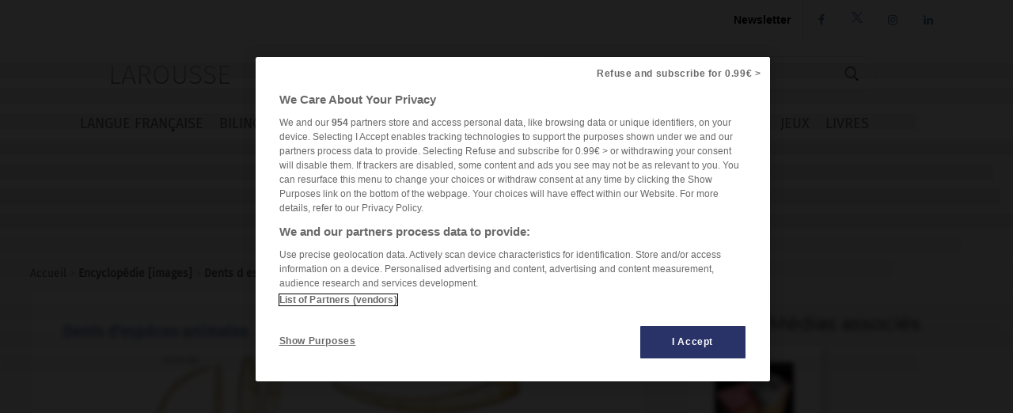

--- FILE ---
content_type: text/javascript
request_url: https://assets.poool.fr/969.js
body_size: 12730
content:
/*! 969.js v5.22.5 23/01/2026 */
(self["webpackChunk_poool_paywall"] = self["webpackChunk_poool_paywall"] || []).push([[969],{

/***/ 969:
/***/ ((module, exports, __webpack_require__) => {

var __WEBPACK_AMD_DEFINE_FACTORY__, __WEBPACK_AMD_DEFINE_RESULT__;/*!
 *  @preserve
 *  
 *  @module      iframe-resizer/child 5.5.7 (umd) - 2025-09-23
 *
 *  @license     GPL-3.0 for non-commercial use only.
 *               For commercial use, you must purchase a license from
 *               https://iframe-resizer.com/pricing
 * 
 *  @description Keep same and cross domain iFrames sized to their content 
 *
 *  @author      David J. Bradshaw <info@iframe-resizer.com>
 * 
 *  @see         {@link https://iframe-resizer.com}
 * 
 *  @copyright  (c) 2013 - 2025, David J. Bradshaw. All rights reserved.
 */


!function(e){ true?!(__WEBPACK_AMD_DEFINE_FACTORY__ = (e),
		__WEBPACK_AMD_DEFINE_RESULT__ = (typeof __WEBPACK_AMD_DEFINE_FACTORY__ === 'function' ?
		(__WEBPACK_AMD_DEFINE_FACTORY__.call(exports, __webpack_require__, exports, module)) :
		__WEBPACK_AMD_DEFINE_FACTORY__),
		__WEBPACK_AMD_DEFINE_RESULT__ !== undefined && (module.exports = __WEBPACK_AMD_DEFINE_RESULT__)):0}(function(){"use strict";const e="font-weight: normal;",t="font-weight: bold;",n="font-style: italic;",o=e+n,r="default",i=Object.freeze({assert:!0,error:!0,warn:!0}),a={expand:!1,defaultEvent:void 0,event:void 0,label:"AutoConsoleGroup",showTime:!0},s={profile:0,profileEnd:0,timeStamp:0,trace:0},c=Object.assign(console);const{fromEntries:l,keys:u}=Object,d=e=>[e,c[e]],f=e=>t=>[t,function(n){e[t]=n}],m=(e,t)=>l(u(e).map(t));const p=!(typeof window>"u"||"function"!=typeof window.matchMedia)&&window.matchMedia("(prefers-color-scheme: dark)").matches,h=p?"color: #A9C7FB;":"color: #135CD2;",y=p?"color: #E3E3E3;":"color: #1F1F1F;",g="5.5.7",b="iframeResizer",v=":",z="init",w="message",$="pageHide",S="pageInfo",O="parentInfo",E="scrollToOffset",M="title",k=10,j="data-iframe-size",x="data-iframe-overflowed",T="data-iframe-ignore",A="height",C="width",I="offset",N="offsetSize",P="string",R="number",B="object",q="function",L="auto",D="readystatechange",F="bottom",W="right",H="autoResizeEnabled",U=Symbol("sizeChanged"),V="manualResize",Z="parentResize",J={[V]:1,[Z]:1},_="setOffsetSize",Q="resizeObserver",G="overflowObserver",Y="mutationObserver",X="visibilityObserver",K="[iFrameSizer]",ee=new Set(["head","body","meta","base","title","script","link","style","map","area","option","optgroup","template","track","wbr","nobr"]),te=(e,t,n,o)=>e.addEventListener(t,n,o||!1),ne=e=>{if(!e)return"";let t=-559038744,n=1103547984;for(let o,r=0;r<e.length;r++)o=e.codePointAt(r),t=Math.imul(t^o,2246822519),n=Math.imul(n^o,3266489917);return t^=Math.imul(t^n>>>15,1935289751),n^=Math.imul(n^t>>>15,3405138345),t^=n>>>16,n^=t>>>16,(2097152*(n>>>0)+(t>>>11)).toString(36)},oe=e=>e.replace(/[A-Za-z]/g,e=>String.fromCodePoint((e<="Z"?90:122)>=(e=e.codePointAt(0)+19)?e:e-26)),re=["spjluzl","rlf","clyzpvu"],ie=["<yi>Puchspk Spjluzl Rlf</><iy><iy>","<yi>Tpzzpun Spjluzl Rlf</><iy><iy>","Aopz spiyhyf pz hchpshisl dpao ivao Jvttlyjphs huk Vwlu-Zvbyjl spjluzlz.<iy><iy><i>Jvttlyjphs Spjluzl</><iy>Mvy jvttlyjphs bzl, <p>pmyhtl-ylzpgly</> ylxbpylz h svd jvza vul aptl spjluzl mll. Mvy tvyl pumvythapvu cpzpa <b>oaawz://pmyhtl-ylzpgly.jvt/wypjpun</>.<iy><iy><i>Vwlu Zvbyjl Spjluzl</><iy>Pm fvb hyl bzpun aopz spiyhyf pu h uvu-jvttlyjphs vwlu zvbyjl wyvqlja aolu fvb jhu bzl pa mvy myll bukly aol alytz vm aol NWS C3 Spjluzl. Av jvumpyt fvb hjjlwa aolzl alytz, wslhzl zla aol <i>spjluzl</> rlf pu <p>pmyhtl-ylzpgly</> vwapvuz av <i>NWSc3</>.<iy><iy>Mvy tvyl pumvythapvu wslhzl zll: <b>oaawz://pmyhtl-ylzpgly.jvt/nws</>","<i>NWSc3 Spjluzl Clyzpvu</><iy><iy>Aopz clyzpvu vm <p>pmyhtl-ylzpgly</> pz ilpun bzlk bukly aol alytz vm aol <i>NWS C3</> spjluzl. Aopz spjluzl hssvdz fvb av bzl <p>pmyhtl-ylzpgly</> pu Vwlu Zvbyjl wyvqljaz, iba pa ylxbpylz fvby wyvqlja av il wbispj, wyvcpkl haaypibapvu huk il spjluzlk bukly clyzpvu 3 vy shaly vm aol NUB Nlulyhs Wbispj Spjluzl.<iy><iy>Pm fvb hyl bzpun aopz spiyhyf pu h uvu-vwlu zvbyjl wyvqlja vy dlizpal, fvb dpss ullk av wbyjohzl h svd jvza vul aptl jvttlyjphs spjluzl.<iy><iy>Mvy tvyl pumvythapvu cpzpa <b>oaawz://pmyhtl-ylzpgly.jvt/wypjpun</>.","<iy><yi>Zvsv spjluzl kvlz uva zbwwvya jyvzz-kvthpu</><iy><iy>Av bzl <p>pmyhtl-ylzpgly</> dpao jyvzz kvthpu pmyhtlz fvb ullk lpaoly aol Wyvmlzzpvuhs vy Ibzpulzz spjluzlz. Mvy klahpsz vu bwnyhkl wypjpun wslhzl jvuahja pumv@pmyhtl-ylzpgly.jvt.","Pu whnl spurpun ylxbpylz h Wyvmlzzpvuhs vy Ibzpulzz spjluzl. Wslhzl zll <b>oaawz://pmyhtl-ylzpgly.jvt/wypjpun</> mvy tvyl klahpsz."],ae=["NWSc3","zvsv","wyv","ibzpulzz","vlt"],se=Object.fromEntries(["2cgs7fdf4xb","1c9ctcccr4z","1q2pc4eebgb","ueokt0969w","w2zxchhgqz","1umuxblj2e5"].map((e,t)=>[e,Math.max(0,t-1)])),ce=e=>oe(ie[e]),le=e=>{const t=e[oe(re[0])]||e[oe(re[1])]||e[oe(re[2])];if(!t)return-1;const n=t.split("-");let o=function(e=""){let t=-2;const n=ne(oe(e));return n in se&&(t=se[n]),t}(n[0]);return 0===o||(e=>e[2]===ne(e[0]+e[1]))(n)||(o=-2),o},ue=(e,...t)=>setTimeout(()=>e(...t),0),de=e=>{let t=!1;return function(){return t?void 0:(t=!0,Reflect.apply(e,this,arguments))}},fe=e=>e,me=e=>Math.round(1e3*e)/1e3,pe=e=>e.charAt(0).toUpperCase()+e.slice(1),he=e=>""!=`${e}`&&void 0!==e,ye=e=>e();const ge=(e,t,n)=>{if(typeof e!==t)throw new TypeError(`${n} is not a ${pe(t)}`)};let be=!0,ve=b;const ze=(we=function(n={}){const l={},u={},p=[],h={...a,expand:!n.collapsed||a.expanded,...n};let y="";function g(){p.length=0,y=""}function b(){delete h.event,g()}const v=()=>!!p.some(([e])=>e in i)||!!h.expand;function z(){if(0!==p.length){c[v()?"group":"groupCollapsed"](`%c${h.label}%c ${(e=>{const t=e.event||e.defaultEvent;return t?`${t}`:""})(h)} %c${h.showTime?y:""}`,e,t,o);for(const[e,...t]of p)c.assert(e in c,`Unknown console method: ${e}`),e in c&&c[e](...t);c.groupEnd(),b()}else b()}function w(){""===y&&(y=function(){const e=new Date,t=(t,n)=>e[t]().toString().padStart(n,"0");return`@ ${t("getHours",2)}:${t("getMinutes",2)}:${t("getSeconds",2)}.${t("getMilliseconds",3)}`}())}function $(e,...t){0===p.length&&(w(),queueMicrotask(()=>queueMicrotask(z))),p.push([e,...t])}function S(e=r,...t){l[e]?$("log",`${e}: ${performance.now()-l[e]} ms`,...t):$("timeLog",e,...t)}return{...m(h,f(h)),...m(console,e=>[e,(...t)=>$(e,...t)]),...m(s,d),assert:function(e,...t){!0!==e&&$("assert",e,...t)},count:function(e=r){u[e]?u[e]+=1:u[e]=1,$("log",`${e}: ${u[e]}`)},countReset:function(e=r){delete u[e]},endAutoGroup:z,errorBoundary:e=>(...t)=>{let n;try{n=e(...t)}catch(e){if(!Error.prototype.isPrototypeOf(e))throw e;$("error",e),z()}return n},event:function(e){w(),h.event=e},purge:g,time:function(e=r){w(),l[e]=performance.now()},timeEnd:function(e=r){S(e),delete l[e]},timeLog:S,touch:w}},we?.__esModule?we.default:we);var we;const $e=ze({label:`${b}(child)`,expand:!1});var Se;const Oe=(Se="log",(...e)=>!be||$e[Se](...e));const{assert:Ee,endAutoGroup:Me,error:ke,errorBoundary:je,event:xe,label:Te,purge:Ae,warn:Ce}=$e,Ie=e=>{return $e.warn((t=fe,e=>window.chrome?t(e.replaceAll("<br>","\n").replaceAll("<rb>","[31;1m").replaceAll("</>","[m").replaceAll("<b>","[1m").replaceAll("<i>","[3m").replaceAll("<u>","[4m")):t(e.replaceAll("<br>","\n").replaceAll(/<[/a-z]+>/gi,"")))(e));// removed by dead control flow
 var t; },Ne=(e=>(t,n="renamed to")=>(o,r,i="",a="")=>e(a,`<rb>Deprecated ${t}(${o.replace("()","")})</>\n\nThe <b>${o}</> ${t.toLowerCase()} has been ${n} <b>${r}</>. ${i}Use of the old ${t.toLowerCase()} will be removed in a future version of <i>iframe-resizer</>.`))((e,t)=>Ie(t)),Pe=Ne("Method"),Re=Ne("Method","replaced with"),Be=Ne("Option"),qe=["min-height","min-width","max-height","max-width"],Le=new Set,De=(e,t)=>window.getComputedStyle(e).getPropertyValue(t),Fe=(e,t)=>{return(n=De(e,t))&&"0px"!==n&&n!==L&&"none"!==n;// removed by dead control flow
 var n; };function We({href:e}){Le.has(e)||Le.add(e)}const He=(e,t)=>function(e,t){const n=e.style[t];return n?{source:"an inline style attribute",value:n}:null}(e,t)||function(e,t){for(const n of document.styleSheets)try{for(const o of n.cssRules||[])if(o.selectorText&&e.matches(o.selectorText)){const e=o.style[t];if(e)return{source:"STYLE"===n.ownerNode.tagName?"an inline <style> block":`stylesheet (${n.href})`,value:e}}}catch(e){We(n)}return{source:"cross-origin stylesheet",value:De(e,t)}}(e,t),Ue=(e,t)=>{const{source:n,value:o}=He(e,t),r=(e=>e.tagName?e.tagName.toLowerCase():"unknown")(e);Ie(`The <b>${t}</> CSS property is set to <b>${o}</> on the <b><${r}></> element via ${n}. This may cause issues with the correct operation of <i>iframe-resizer</>.\n\nIf you wish to restrict the size of the iframe, then you should set this property on the iframe element itself, not the content inside it.`)};function Ve(){for(const e of[document.documentElement,document.body])for(const t of qe)Fe(e,t)&&Ue(e,t)}const Ze=e=>t=>void 0===t?void 0:e(t),Je=Ze(e=>"true"===e),_e=Ze(Number),Qe=e=>e=>{e.size},Ge=((e="")=>t=>n=>{n.size>0&&ke(`${t}Observer ${e}:`,...Array.from(n).flatMap(e=>["\n",e]))})("already attached"),Ye=e=>e=>{e.size},Xe=(t,n=!0)=>o=>{o>0&&Oe(`${n?"At":"De"}tached ${t}Observer ${n?"to":"from"} %c${o}%c element${1===o?"":"s"}`,h,e)},Ke=(e,t,n,o)=>{const r=Ye(e);return e=>{const i=new Set;let a=0;for(const o of e)n.has(o)&&(t.unobserve(o),n.delete(o),i.add(o),a+=1);r(i),o(a),i.clear()}},et=new Set,tt=new Set,nt=new Set,ot=[],rt={attributes:!0,attributeFilter:[T,j],attributeOldValue:!1,characterData:!1,characterDataOldValue:!1,childList:!0,subtree:!0};let it,at=1,st=!1,ct=0;const lt=e=>{e.size},ut=e=>{e.size},dt=e=>{e.size},ft=e=>e.nodeType!==Node.ELEMENT_NODE||ee.has(e.tagName.toLowerCase());function mt(e){const t=e.addedNodes;for(const e of t)ft(e)||et.add(e)}function pt(e){const t=e.removedNodes;for(const e of t)ft(e)||(et.has(e)?(et.delete(e),nt.add(e)):tt.add(e))}const ht=e=>{Oe("Mutations:",e);for(const t of e)mt(t),pt(t);lt(et),ut(tt),dt(nt),nt.clear()};const yt=e=>()=>{const t=performance.now(),n=t-ct,o=16*at+++2;if(n>o&&n<200)return xe("mutationThrottled"),Oe("Update delayed due to heavy workload on the callStack"),Oe(`EventLoop busy time: %c${me(n)}ms %c> Max wait: %c${o-2}ms`,h,y,h),setTimeout(it,16*at),void(ct=t);at=1,ot.forEach(ht),ot.length=0,st=!1,tt.size,et.size,e({addedNodes:et,removedNodes:tt}),et.clear(),tt.clear()};function gt(e){ot.push(e),st||(ct=performance.now(),st=!0,requestAnimationFrame(it))}function bt(e){const t=new window.MutationObserver(gt),n=document.body||document.documentElement;return it=yt(e),t.observe(n,rt),Oe("Attached MutationObserver to body"),{...t,disconnect:()=>{et.clear(),tt.clear(),ot.length=0,t.disconnect(),Oe("Detached MutationObserver")}}}const vt="Overflow",zt=Xe(vt),wt=Xe(vt,!1),$t=Qe(vt),St=Ge(vt),Ot=e=>e.hidden||null===e.offsetParent||"none"===e.style.display,Et=(e,t)=>{const n=t.side,o={root:t.root,rootMargin:"0px",threshold:1},r=window?.requestAnimationFrame||fe,i=(t=!1)=>e(t),a=(e,t)=>0===e||e>t[n],s=(e,t)=>e.toggleAttribute(x,t);const c=new IntersectionObserver(function(e){for(const t of e){const{boundingClientRect:e,rootBounds:o,target:r}=t;if(!o)continue;const i=e[n],c=a(i,o)&&!Ot(r);s(r,c)}r(i)},o),l=new WeakSet;return{attachObservers:function(e){const t=new Set,n=new Set;let o=0;for(const r of e)r.nodeType===Node.ELEMENT_NODE&&(l.has(r)?t.add(r):(c.observe(r),l.add(r),n.add(r),o+=1));St(t),$t(n),zt(o),n.clear(),t.clear()},detachObservers:Ke(vt,c,l,wt),disconnect:()=>{c.disconnect(),Oe("Detached OverflowObserver")}}},Mt="--ifr-start",kt="--ifr-end",jt="--ifr-measure",xt=[];let Tt,At={},Ct=0;function It(){try{performance.clearMarks(Mt),performance.clearMarks(kt),performance.clearMeasures(jt)}catch{}}function Nt(e){e.getEntries().forEach(e=>{if(e.name===kt)try{const{duration:t}=performance.measure(jt,Mt,kt);At=e.detail,xt.push(t),xt.length>100&&xt.shift()}catch{}})}function Pt(){Oe("Attached PerformanceObserver to page");const e=new PerformanceObserver(Nt);return e.observe({entryTypes:["mark"]}),Tt=setInterval(()=>{if(xt.length<10)return;if(At.hasTags&&At.len<25)return;xt.sort();const e=Math.min(xt.reduce((e,t)=>e+t,0)/xt.length,xt[Math.floor(xt.length/2)]),t=me(e);t>Ct&&(Ct=t,xe("performanceObserver")),It(),e<=4||(clearInterval(Tt),Ie(`<rb>Performance Warning</>\n\nCalculating the page size is taking an excessive amount of time (${me(e)}ms).\n\nTo improve performance add the <b>data-iframe-size</> attribute to the ${At.Side.toLowerCase()} most element on the page. For more details see: <u>https://iframe-resizer.com/perf</>.`))},5e3),{disconnect:()=>{It(),clearInterval(Tt),e.disconnect(),Oe("Detached PerformanceObserver")}}}const Rt="Resize",Bt=Xe(Rt),qt=Xe(Rt,!1),Lt=Qe(Rt),Dt=Ge(Rt),Ft=new WeakSet,Wt=new Set,Ht=new Set;let Ut;function Vt(e){let t=0;for(const n of e){if(n.nodeType!==Node.ELEMENT_NODE)continue;const e=getComputedStyle(n)?.position;""!==e&&"static"!==e&&(Ft.has(n)?Wt.add(n):(Ut.observe(n),Ft.add(n),Ht.add(n),t+=1))}Dt(Wt),Lt(Ht),Bt(t),Ht.clear(),Wt.clear()}function Zt(e){const t=new IntersectionObserver(t=>e(t[0].isIntersecting),{threshold:0}),n=document.documentElement;return t.observe(n),Oe("Attached VisibilityObserver to page"),{disconnect:()=>{t.disconnect(),Oe("Detached VisibilityObserver")}}}const Jt=e=>(t,n)=>{if(n in t){if(typeof t[n]===e)return t[n];throw new TypeError(`${n} is not a ${e}.`)}},_t=Jt(q),Qt=Jt(R),Gt=Jt(P);"undefined"!=typeof window&&function(){const o={height:()=>(Ce("Custom height calculation function not defined"),Cn.auto()),width:()=>(Ce("Custom width calculation function not defined"),In.auto())},r={bodyOffset:1,bodyScroll:1,offset:1,documentElementOffset:1,documentElementScroll:1,boundingClientRect:1,max:1,min:1,grow:1,lowestElement:1},i={},a=L,s=[],c="scroll";let l,u,d,f,m,p,ne,ie=!0,se="",me=0,ze="",we="",Se=!1,Ne=!0,qe=!1,Le=!0,De=!1,Fe=!1,We=!0,He=!1,Ue=1,Ze=a,Qe="",Ge=!0,Ye={},Xe=!1,et=!1,tt=!1,nt=0,ot=!1,rt=0,it=0,at=new Set,st="",ct="child",lt=!1,ut="",dt=[],ft=window.parent,mt="*",pt=0,ht=!1,yt=1,gt=c,vt=window,zt=()=>{Ce("onMessage function not defined")},wt=()=>{},$t=null,St=null;function Ot(e){var t;!function(e){st=e[0]??st,me=_e(e[1])??me,qe=Je(e[2])??qe,tt=Je(e[3])??tt,ie=Je(e[6])??ie,ze=e[7]??ze,Ze=e[8]??Ze,se=e[9]??se,we=e[10]??we,pt=_e(e[11])??pt,Ye.enable=Je(e[12])??!1,ct=e[13]??ct,gt=e[14]??gt,ot=Je(e[15])??ot,rt=_e(e[16])??rt,it=_e(e[17])??it,Ne=Je(e[18])??Ne,l=e[19]??l,p=e[20]??p,nt=_e(e[21])??nt,et=Je(e[23])??et}(e),ve=(t={id:st,enabled:tt,expand:et}).id||b,$e.label(`${ve}`),$e.expand(t.expand),be=t.enabled,function(){function e(e){ne=_t(e,"onBeforeResize")??ne,zt=_t(e,"onMessage")??zt,wt=_t(e,"onReady")??wt,typeof e?.offset===R&&(Be(I,N),Ne&&(rt=Qt(e,I)??rt),qe&&(it=Qt(e,I)??it)),typeof e?.offsetSize===R&&(Ne&&(rt=Qt(e,N)??rt),qe&&(it=Qt(e,N)??it)),u=Gt(e,oe(re[0]))??u,Qe=Gt(e,"ignoreSelector")??Qe,ut=Gt(e,"sizeSelector")??ut,mt=Gt(e,"targetOrigin")??mt,Ze=e?.heightCalculationMethod||Ze,gt=e?.widthCalculationMethod||gt}function t(e,t){return typeof e===q&&(Ie(`<rb>Deprecated Option(${t}CalculationMethod)</>\n\nThe use of <b>${t}CalculationMethod</> as a function is deprecated and will be removed in a future version of <i>iframe-resizer</>. Please use the new <b>onBeforeResize</> event handler instead.\n\nSee <u>https://iframe-resizer.com/api/child</> for more details.`),o[t]=e,e="custom"),e}if(1===nt)return;const n=window.iframeResizer||window.iFrameResizer;typeof n===B&&(e(n),Ze=t(Ze,A),gt=t(gt,C),Oe(`Set targetOrigin for parent: %c${mt}`,h))}(),[Bt,Dt,an,It,Lt,on,rn,tn,Nt,At,Se?fe:Ve,Jt,dn,un,ln,Yt,()=>Wt("background",se),()=>Wt("padding",we),Se?fe:Xt,cn,sn,Sn,xt].forEach(e=>{try{e()}catch(e){if(nt<0)throw e;Ie("<rb>Error in setup function</>\n<i>iframe-resizer</> detected an error during setup.\n\nPlease report the following error message at <u>https://github.com/davidjbradshaw/iframe-resizer/issues</>"),ke(e)}}),Tt(de(wt)),Dn(z,"Init message from host page",void 0,void 0,`${g}:${nt}`),document.title&&""!==document.title&&Hn(0,0,M,document.title)}function jt({persisted:e}){e||Hn(0,0,"beforeUnload"),xe($),Oe("Page persisted:",e),e||s.forEach(ye)}const xt=()=>te(window,$.toLowerCase(),jt);function Tt(e){"complete"===document.readyState?ue(e):te(document,D,()=>Tt(e))}function At(){dt=document.querySelectorAll(`[${j}]`),He=dt.length>0}let Ct=0;function It(){const n=document.querySelectorAll(`*[${T}]`);return De=n.length>0,De&&n.length!==Ct&&(function(n){const o=1===n.length?"":"s";Ce(`%c[${T}]%c found on %c${n.length}%c element${o}`,t,e,t,e)}(n),Ct=n.length),De}function Nt(){"BackCompat"===document.compatMode&&Ie("<rb>Quirks Mode Detected</>\n\nThis iframe is running in the browser's legacy <b>Quirks Mode</>, this may cause issues with the correct operation of <i>iframe-resizer</>. It is recommended that you switch to the modern <b>Standards Mode</>.\n\nFor more information see <u>https://iframe-resizer.com/quirks-mode</>.\n")}function Bt(){p&&""!==p&&"false"!==p?p!==g&&Ie(`<b>Version mismatch</>\n\nThe parent and child pages are running different versions of <i>iframe resizer</>.\n\nParent page: ${p} - Child page: ${g}.\n`):Ie("<rb>Legacy version detected on parent page</>\n\nDetected legacy version of parent page script. It is recommended to update the parent page to use <b>@iframe-resizer/parent</>.\n\nSee <u>https://iframe-resizer.com/setup/</> for more details.\n")}function Lt(){try{lt=1===nt||"iframeParentListener"in window.parent}catch(e){}}function Dt(){qe===Ne&&(Se=!0)}function Wt(e,t){void 0!==t&&""!==t&&"null"!==t&&(document.body.style.setProperty(e,t),Oe(`Set body ${e}: %c${t}`,h))}function Ht(e,t,n){if(""!==n)for(const e of document.querySelectorAll(n))e.toggleAttribute(t,!0)}function Jt(){Ht(0,j,ut),Ht(0,T,Qe)}function Yt(){var e,t;void 0===ze&&(ze=`${me}px`),Wt("margin",(e="margin",(t=ze).includes("-")&&(Ce(`Negative CSS value ignored for ${e}`),t=""),t))}function Xt(){const e=e=>e.style.setProperty(A,L,"important");e(document.documentElement),e(document.body)}function Kt(e){({add(t){function n(){Dn(e.eventName,e.eventType)}i[t]=n,te(window,t,n,{passive:!0})},remove(e){const t=i[e];var n,o;delete i[e],n=e,o=t,window.removeEventListener(n,o,!1)}})[e.method](e.eventName)}function en(e){Kt({method:e,eventType:"After Print",eventName:"afterprint"}),Kt({method:e,eventType:"Before Print",eventName:"beforeprint"}),Kt({method:e,eventType:"Ready State Change",eventName:D})}function tn(){let e=!1;const t=t=>document.querySelectorAll(`[${t}]`).forEach(n=>{e=!0,n.removeAttribute(t),n.toggleAttribute(j,!0)});t("data-iframe-height"),t("data-iframe-width"),e&&Ie("<rb>Deprecated Attributes</>\n          \nThe <b>data-iframe-height</> and <b>data-iframe-width</> attributes have been deprecated and replaced with the single <b>data-iframe-size</> attribute. Use of the old attributes will be removed in a future version of <i>iframe-resizer</>.")}function nn(e,t,n){const{label:o}=n;return t!==e&&(e in n||(Ce(`${e} is not a valid option for ${o}CalculationMethod.`),e=t),e in r)&&Ie(`<rb>Deprecated ${o}CalculationMethod (${e})</>\n\nThis version of <i>iframe-resizer</> can auto detect the most suitable ${o} calculation method. It is recommended that you ${p?"remove this option.":`set this option to <b>'auto'</> when using an older version of <i>iframe-resizer</> on the parent page. This can be done on the child page by adding the following code:\n          \nwindow.iframeResizer = {\n  license: 'xxxx',\n  ${o}CalculationMethod: AUTO,\n}\n`}\n`),e}function on(){Ze=nn(Ze,a,Cn)}function rn(){gt=nn(gt,c,In)}function an(){const t=nt,n=le({key:l}),o=le({key:u});if(nt=Math.max(n,o),nt<0){if(nt=Math.min(n,o),Ae(),Ie(`${ce(nt+2)}${ce(2)}`),he(p))throw ce(nt+2).replace(/<\/?[a-z][^>]*>|<\/>/gi,"")}else(!he(p)||t>-1&&nt>t)&&(sessionStorage.getItem("ifr")!==g&&function(t,n){console.info(`${ve} %ciframe-resizer ${t}`,be||n<1?"font-weight: bold;":e)}(`v${g} (${(e=>oe(ae[e]))(nt)})`,nt),nt<2&&Ie(ce(3)),sessionStorage.setItem("ifr",g))}function sn(){en("add"),s.push(()=>en("remove"))}function cn(){const e=document.createElement("div");e.style.clear="both",e.style.display="block",e.style.height="0",document.body.append(e)}function ln(){function e(e){const t=e.getBoundingClientRect(),n={x:document.documentElement.scrollLeft,y:document.documentElement.scrollTop};return{x:parseInt(t.left,k)+parseInt(n.x,k),y:parseInt(t.top,k)+parseInt(n.y,k)}}function t(t){const n=t.split("#")[1]||t,o=decodeURIComponent(n),r=document.getElementById(o)||document.getElementsByName(o)[0];void 0===r?Hn(0,0,"inPageLink",`#${n}`):function(t){const n=e(t);Hn(n.y,n.x,E)}(r)}function n(){const{hash:e,href:n}=window.location;""!==e&&"#"!==e&&t(n)}const{enable:o}=Ye;o&&(1===nt?Ie(ce(5)):(function(){for(const e of document.querySelectorAll('a[href^="#"]'))"#"!==e.getAttribute("href")&&te(e,"click",n=>{n.preventDefault(),t(e.getAttribute("href"))})}(),te(window,"hashchange",n),setTimeout(n,128))),Ye={...Ye,findTarget:t}}function un(){function e(e){Hn(0,0,e.type,`${e.screenY}:${e.screenX}`)}function t(t,n){te(window.document,t,e)}!0===ot&&(t("mouseenter"),t("mouseleave"))}function dn(){1!==nt&&(vt.parentIframe=Object.freeze({autoResize:e=>(ge(e,"boolean","parentIframe.autoResize(enable) enable"),!1===qe&&!1===Ne?(xe(H),Ie("Auto Resize can not be changed when <b>direction</> is set to 'none'."),!1):(!0===e&&!1===ie?(ie=!0,queueMicrotask(()=>Dn(H,"Auto Resize enabled"))):!1===e&&!0===ie&&(ie=!1),Hn(0,0,"autoResize",JSON.stringify(ie)),ie)),close(){Hn(0,0,"close")},getId:()=>st,getOrigin:()=>(xe("getOrigin"),Pe("getOrigin()","getParentOrigin()"),d),getParentOrigin:()=>d,getPageInfo(e){if(typeof e===q)return $t=e,Hn(0,0,S),void Re("getPageInfo()","getParentProps()","See <u>https://iframe-resizer.com/upgrade</> for details. ");$t=null,Hn(0,0,"pageInfoStop")},getParentProps:e=>(ge(e,q,"parentIframe.getParentProps(callback) callback"),St=e,Hn(0,0,O),()=>{St=null,Hn(0,0,"parentInfoStop")}),getParentProperties(e){Pe("getParentProperties()","getParentProps()"),this.getParentProps(e)},moveToAnchor(e){ge(e,P,"parentIframe.moveToAnchor(anchor) anchor"),Ye.findTarget(e)},reset(){!function(){const e=Ze;Ze=a,ht||(ht=!0,requestAnimationFrame(()=>{ht=!1})),Fn("reset"),Ze=e}()},setOffsetSize(e){ge(e,R,"parentIframe.setOffsetSize(offset) offset"),rt=e,it=e,Dn(_,`parentIframe.setOffsetSize(${e})`)},scrollBy(e,t){ge(e,R,"parentIframe.scrollBy(x, y) x"),ge(t,R,"parentIframe.scrollBy(x, y) y"),Hn(t,e,"scrollBy")},scrollTo(e,t){ge(e,R,"parentIframe.scrollTo(x, y) x"),ge(t,R,"parentIframe.scrollTo(x, y) y"),Hn(t,e,"scrollTo")},scrollToOffset(e,t){ge(e,R,"parentIframe.scrollToOffset(x, y) x"),ge(t,R,"parentIframe.scrollToOffset(x, y) y"),Hn(t,e,E)},sendMessage(e,t){t&&ge(t,P,"parentIframe.sendMessage(msg, targetOrigin) targetOrigin"),Hn(0,0,w,JSON.stringify(e),t)},setHeightCalculationMethod(e){Ze=e,on()},setWidthCalculationMethod(e){gt=e,rn()},setTargetOrigin(e){ge(e,P,"parentIframe.setTargetOrigin(targetOrigin) targetOrigin"),mt=e},resize(e,t){void 0!==e&&ge(e,R,"parentIframe.resize(customHeight, customWidth) customHeight"),void 0!==t&&ge(t,R,"parentIframe.resize(customHeight, customWidth) customWidth"),Dn(V,`parentIframe.resize(${e||""}${t?`,${t}`:""})`,e,t)},size(e,t){Pe("size()","resize()"),this.resize(e,t)}}),vt.parentIFrame=vt.parentIframe)}let fn=new Set;function mn(){const e=document.querySelectorAll(`[${x}]`);at=function(e){const t=new Set,n=new Set;for(const o of e)o.closest(`[${T}]`)?n.add(o):t.add(o);return n.size>0&&queueMicrotask(()=>{xe("overflowIgnored"),Oe("Ignoring elements with [data-iframe-ignore] > *:\n",n),Me()}),t}(e),Fe=at.size>0,typeof Set.prototype.symmetricDifference===q&&(We=at.symmetricDifference(fn).size>0),fn=at}function pn(){switch(mn(),!0){case!We:return;case at.size>1:Oe("Overflowed Elements:",at);break;case Fe:break;default:Oe("No overflow detected")}Dn(G,"Overflow updated")}function hn(e){const t={root:document.documentElement,side:Ne?F:W};return f=Et(pn,t),f.attachObservers(e),f}function yn(e){if(!Array.isArray(e)||0===e.length)return;const t=e[0].target;Dn(Q,`Element resized <${function(e){switch(!0){case!he(e):return"";case he(e.id):return`${e.nodeName}#${e.id}`;case he(e.name):return`${e.nodeName} (${e.name}`;case he(e.className):return`${e.nodeName}.${e.className}`;default:return e.nodeName}}(t)}>`)}function gn(e){return Ut=new ResizeObserver(yn),Ut.observe(document.body),Ft.add(document.body),Oe("Attached ResizeObserver to body"),m={attachObserverToNonStaticElements:Vt,detachObservers:Ke(Rt,Ut,Ft,qt),disconnect:()=>{Ut.disconnect(),Oe("Detached ResizeObserver")}},m.attachObserverToNonStaticElements(e),m}function bn(e){Xe=!e,Dn(X,"Visibility changed")}const vn=e=>{const t=new Set;for(const n of e){t.add(n);for(const e of kn(n))t.add(e)}return Oe("Inspecting:\n",t),t},zn=e=>{if(0===e.size)return;xe("addObservers");const t=vn(e);f.attachObservers(t),m.attachObserverToNonStaticElements(t),Me()},wn=e=>{if(0===e.size)return;xe("removeObservers");const t=vn(e);f.detachObservers(t),m.detachObservers(t),Me()};function $n(e){!function({addedNodes:e,removedNodes:t}){xe("contentMutated"),Jt(),At(),mn(),Me(),wn(t),zn(e)}(e),Dn(Y,"Mutation Observed")}function Sn(){const e=kn(document.documentElement);var t;t=[bt($n),hn(e),Pt(),gn(e),Zt(bn)],s.push(...t.map(e=>e.disconnect))}function On(e){performance.mark(Mt);const t=pe(e);let n=1,o=document.documentElement,r=He?0:document.documentElement.getBoundingClientRect().bottom;const i=He?dt:Fe?Array.from(at):kn(document.documentElement);for(const t of i)n=t.getBoundingClientRect()[e]+parseFloat(getComputedStyle(t).getPropertyValue(`margin-${e}`)),n>r&&(r=n,o=t);return Oe(`${t} position calculated from:`,o),Oe(`Checked %c${i.length}%c elements`,h,y),performance.mark(kt,{detail:{hasTags:He,len:i.length,logging:tt,Side:t}}),r}const En=e=>[e.bodyOffset(),e.bodyScroll(),e.documentElementOffset(),e.documentElementScroll(),e.boundingClientRect()],Mn=`* ${Array.from(ee).map(e=>`:not(${e})`).join("")}`,kn=e=>e.querySelectorAll(Mn),jn={height:0,width:0},xn={height:0,width:0},Tn=[h,y,h];function An(e){function t(){return xn[o]=r,jn[o]=s,Math.max(r,1)}const n=e===Cn,o=e.label,r=e.boundingClientRect(),i=Math.ceil(r),a=Math.floor(r),s=(e=>e.documentElementScroll()+Math.max(0,e.getOffset()))(e),c=`HTML: %c${r}px %cPage: %c${s}px`;let l=1;switch(!0){case!e.enabled():return Math.max(s,1);case He:Oe("Found element with data-iframe-size attribute"),l=e.taggedElement();break;case!Fe&&Le&&0===xn[o]&&0===jn[o]:Oe(`Initial page size values: ${c}`,...Tn),l=t();break;case ht&&r===xn[o]&&s===jn[o]:Oe(`Size unchanged: ${c}`,...Tn),l=Math.max(r,s);break;case 0===r&&0!==s:Oe(`Page is hidden: ${c}`,...Tn),l=s;break;case!Fe&&r!==xn[o]&&s<=jn[o]:Oe(`New <html> size: ${c} `,...Tn),Oe(`Previous <html> size: %c${xn[o]}px`,h),l=t();break;case!n:l=e.taggedElement();break;case!Fe&&r<xn[o]:Oe(`<html> size decreased: ${c}`,...Tn),l=t();break;case s===a||s===i:Oe(`<html> size equals page size: ${c}`,...Tn),l=t();break;case r>s:Oe(`Page size < <html> size: ${c}`,...Tn),l=t();break;case Fe:Oe("Found elements possibly overflowing <html> "),l=e.taggedElement();break;default:Oe(`Using <html> size: ${c}`,...Tn),l=t()}return Oe(`Content ${o}: %c${l}px`,h),l+=function(e){const t=e.getOffset();return 0!==t&&Oe(`Page offsetSize: %c${t}px`,h),t}(e),Math.max(l,1)}const Cn={label:A,enabled:()=>Ne,getOffset:()=>rt,auto:()=>An(Cn),bodyOffset:()=>{const{body:e}=document,t=getComputedStyle(e);return e.offsetHeight+parseInt(t.marginTop,k)+parseInt(t.marginBottom,k)},bodyScroll:()=>document.body.scrollHeight,offset:()=>Cn.bodyOffset(),custom:()=>o.height(),documentElementOffset:()=>document.documentElement.offsetHeight,documentElementScroll:()=>document.documentElement.scrollHeight,boundingClientRect:()=>Math.max(document.documentElement.getBoundingClientRect().bottom,document.body.getBoundingClientRect().bottom),max:()=>Math.max(...En(Cn)),min:()=>Math.min(...En(Cn)),grow:()=>Cn.max(),lowestElement:()=>On(F),taggedElement:()=>On(F)},In={label:C,enabled:()=>qe,getOffset:()=>it,auto:()=>An(In),bodyScroll:()=>document.body.scrollWidth,bodyOffset:()=>document.body.offsetWidth,custom:()=>o.width(),documentElementScroll:()=>document.documentElement.scrollWidth,documentElementOffset:()=>document.documentElement.offsetWidth,boundingClientRect:()=>Math.max(document.documentElement.getBoundingClientRect().right,document.body.getBoundingClientRect().right),max:()=>Math.max(...En(In)),min:()=>Math.min(...En(In)),rightMostElement:()=>On(W),scroll:()=>Math.max(In.bodyScroll(),In.documentElementScroll()),taggedElement:()=>On(W)},Nn=(e,t)=>!(Math.abs(e-t)<=pt);function Pn(e,t){const n=e[t](),o=e.enabled()&&void 0!==ne?function(e){const t=ne(e);if(void 0===t)throw new TypeError("No value returned from onBeforeResize(), expected a numeric value");if(Number.isNaN(t))throw new TypeError(`Invalid value returned from onBeforeResize(): ${t}, expected Number`);if(t<1)throw new RangeError(`Out of range value returned from onBeforeResize(): ${t}, must be at least 1`);return t}(n):n;return Ee(o>=1,`New iframe ${e.label} is too small: ${o}, must be at least 1`),o}let Rn=!1;const Bn=de(()=>Ie(ce(4)));let qn,Ln=!1;const Dn=je((e,t,n,o,r)=>{switch(xe(e),!0){case!0===Xe:if(!0===Ln)break;Ln=!0,Rn=!1,cancelAnimationFrame(qn);break;case!0===Rn&&e!==G:Ae();break;case!ie&&!(e in J):Oe("Resizing disabled");break;default:Ln=!1,Rn=!0,performance.now(),qn=requestAnimationFrame(()=>{Rn=!1,xe("requestAnimationFrame")}),function(e,t,n,o,r){const i=n??Pn(Cn,Ze),a=o??Pn(In,gt);switch(Ne&&Nn(Ue,i)||qe&&Nn(yt,a)?U:e){case z:case H:case U:Ue=i,yt=a;case _:Wn(Ue,yt,e,r);break;case G:case Y:case Q:case X:Ae();break;default:Ae(),Oe("No change in content size detected")}}(e,0,n,o,r)}Me()});function Fn(e){Ue=Cn[Ze](),yt=In[gt](),Hn(Ue,yt,e)}function Wn(e,t,o,r,i){nt<-1||(void 0!==i||(i=mt),function(){const a=`${st}:${e}:${t}:${o}${void 0===r?"":`:${r}`}`;if(lt)try{window.parent.iframeParentListener(K+a)}catch(e){if(1!==nt)throw e;return void Bn()}else ft.postMessage(K+a,i);Oe(`Sending message to parent page via ${lt?"sameOrigin":"postMessage"}: %c%c${a}`,n,h)}())}const Hn=je((e,t,n,o,r)=>{xe(n),Wn(e,t,n,o,r),Me()}),Un=je(function(e){xe("onMessage");const{freeze:t}=Object,{parse:n}=JSON,o=e=>Hn(0,0,`${e}Stop`),r={init:function(){if("loading"===document.readyState)return;const t=e.data.slice(13).split(v);ft=e.source,d=e.origin,Ot(t),Le=!1,setTimeout(()=>{Ge=!1},128)},reset(){Ge||Fn("resetPage")},resize(){Dn(Z,"Parent window requested size check")},moveToAnchor(){Ye.findTarget(a())},inPageLink(){this.moveToAnchor()},pageInfo(){const e=a();$t?ue($t,n(e)):o(S)},parentInfo(){const e=(r=a(),t(n(r)));var r;St?ue(St,e):o(O)},message(){const e=a();ue(zt,n(e))}},i=()=>e.data.split("]")[1].split(v)[0],a=()=>e.data.slice(e.data.indexOf(v)+1),s=()=>e.data.split(v)[2]in{true:1,false:1};function c(){const t=i();xe(t),t in r?r[t]():"iframeResize"in window||void 0!==window.jQuery&&""in window.jQuery.prototype||s()||Ce(`Unexpected message (${e.data})`)}K===`${e.data}`.slice(0,13)&&function(){if(!1!==Le)return s()?(Te(i()),xe(z),void r.init()):void 0;c()}()});let Vn=!1;const Zn=e=>e.postMessage("[iFrameResizerChild]Ready",window?.iframeResizer?.targetOrigin||"*");function Jn(){if("loading"===document.readyState||!Le||Vn)return;const{parent:e,top:t}=window;xe("ready"),Zn(e),e!==t&&Zn(t),Vn=!0}"iframeChildListener"in window?Ce("Already setup"):(window.iframeChildListener=e=>setTimeout(()=>Un({data:e,sameOrigin:!0})),te(window,w,Un),te(document,D,Jn),Jn())}()});


/***/ })

}]);